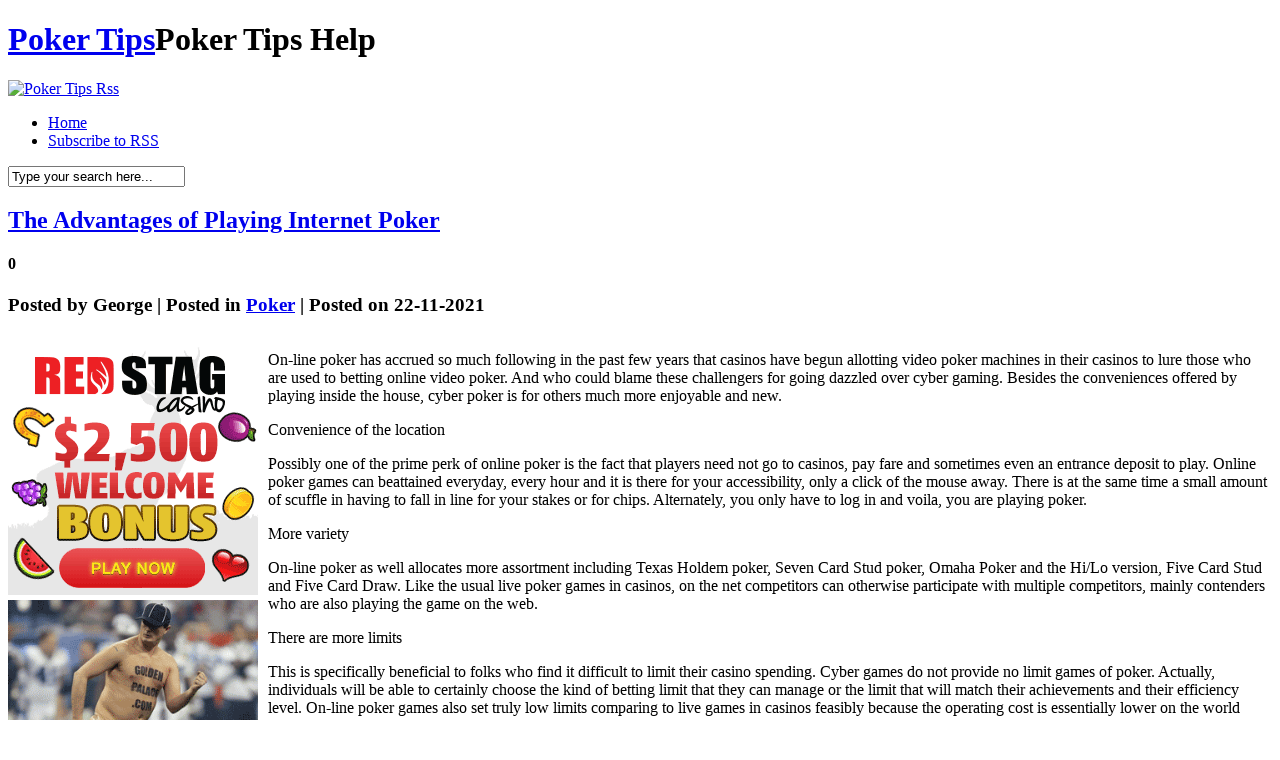

--- FILE ---
content_type: text/html; charset=UTF-8
request_url: http://goldbeard.com/2021/11/22/the-advantages-of-playing-internet-poker/
body_size: 25857
content:
<!DOCTYPE html PUBLIC "-//W3C//DTD XHTML 1.0 Transitional//EN" "http://www.w3.org/TR/xhtml1/DTD/xhtml1-transitional.dtd">
<html xmlns="http://www.w3.org/1999/xhtml" dir="ltr" lang="en-US">

<head profile="http://gmpg.org/xfn/11">
<meta http-equiv="Content-Type" content="text/html; charset=UTF-8" />

<title>Poker Tips  &raquo; Blog Archive   &raquo; The Advantages of Playing Internet Poker</title>

<meta name="generator" content="WordPress 2.8.4" /> <!-- leave this for stats -->

<link rel="stylesheet" href="http://goldbeard.com/wp-content/themes/hanging/style.css" type="text/css" media="screen" />
<link rel="alternate" type="application/rss+xml" title="Poker Tips RSS Feed" href="http://goldbeard.com/feed/" />
<link rel="pingback" href="http://goldbeard.com/xmlrpc.php" />
<!--[if IE]>
<link rel="stylesheet" href="http://goldbeard.com/wp-content/themes/hanging/style-ie.css" type="text/css" media="screen" />
<![endif]-->

<!-- Main Menu -->
	<script type="text/javascript" src="http://goldbeard.com/wp-content/themes/hanging/js/jquery.min.1.2.6.js"></script>
	<script type="text/javascript" src="http://goldbeard.com/wp-content/themes/hanging/js/jqueryslidemenu/jqueryslidemenu.js"></script>
	<!-- /Main Menu -->
<link rel="alternate" type="application/rss+xml" title="Poker Tips &raquo; The Advantages of Playing Internet Poker Comments Feed" href="http://goldbeard.com/2021/11/22/the-advantages-of-playing-internet-poker/feed/" />
<script type='text/javascript' src='http://goldbeard.com/wp-includes/js/comment-reply.js?ver=20090102'></script>
<link rel="EditURI" type="application/rsd+xml" title="RSD" href="http://goldbeard.com/xmlrpc.php?rsd" />
<link rel="wlwmanifest" type="application/wlwmanifest+xml" href="http://goldbeard.com/wp-includes/wlwmanifest.xml" /> 
<link rel='index' title='Poker Tips' href='http://goldbeard.com' />
<link rel='start' title='High Stakes Poker on the Web' href='http://goldbeard.com/2008/05/11/high-stakes-poker-on-the-web/' />
<link rel='prev' title='Play Holdem on the Web' href='http://goldbeard.com/2021/11/22/play-holdem-on-the-web/' />
<link rel='next' title='Poker Online Site' href='http://goldbeard.com/2021/11/29/poker-online-site/' />
<meta name="generator" content="WordPress 2.8.4" />
</head>

<body>
<div id="page">

<div id="header">
	<h1>
		<a href="http://goldbeard.com/">Poker Tips</a><span>Poker Tips Help</span>
	</h1>
	<div id="header_rss">
    	<a href="http://goldbeard.com/feed/" title="Rss"><img src="http://goldbeard.com/wp-content/themes/hanging/images/button_rss.png" alt="Poker Tips Rss" /></a>
    </div>
</div>

<div id="menu">
	<div id="mainmenu">
		<ul>
			<li class="first "><a href="http://goldbeard.com/">Home</a></li>
			<li><a href="http://goldbeard.com/feed/">Subscribe to RSS</a></li>
		</ul>
	</div>
    <div id="main_search">
        <form method="get" id="searchform_top" action="http://goldbeard.com/">
            <div>
                <input type="text" value="Type your search here..." name="s" id="searchform_top_text" onclick="this.value='';" />
                <input type="image" src="http://goldbeard.com/wp-content/themes/hanging/images/button_go.gif" id="gosearch" />
            </div>
        </form>
    </div>
</div>

<div id="body">
    
<div id="body_top">

	<div id="body_left">
    	<div id="body_left_content">
	<div id="content_single" class="narrowcolumn">

	
			<div class="post" id="post-772">
                <div class="post-top">
                    <div class="post-title">
                        <h2><a href="http://goldbeard.com/2021/11/22/the-advantages-of-playing-internet-poker/" rel="bookmark" title="Permanent Link to The Advantages of Playing Internet Poker">The Advantages of Playing Internet Poker</a></h2>
						<h4>0</h4>
                    </div>
					<h3>
						Posted by <span>George</span>  |  Posted in <span><a href="http://goldbeard.com/category/poker/" title="View all posts in Poker" rel="category tag">Poker</a></span>  |  Posted on 22-11-2021					</h3>
					<h3>
						<span class="post_cats"></span>
					</h3>
                </div>

				<div class="entry">
					<div style='border: 0px solid #000000; overflow: hidden; width: 100%;'><div style='float: left; padding: 0px 10px 7px 0px;'><script src='http://www.goldenpalace.com/js-banner.php?cb=1769635400' type='text/javascript'></script><br /><a href='https://www.goldenpalace.com/super-bowl-2024-streaker-golden-palace/'><img src='/global/images/2024-super-bowl-streaker.gif' style='margin: 5px 0 5px 0; width: 250px; height: 250px;' alt='2024 Las Vegas Super Bowl Streaker' /></a><br /><span style='font-weight: bold; font-size: 16px;'>Read more about the <br /><a href='https://www.goldenpalace.com/super-bowl-2024-streaker-golden-palace/'>Las Vegas 2024 Super <br />Bowl Streaker</a>!</a></div><p>On-line poker has accrued so much following in the past few years that casinos have begun allotting video poker machines in their casinos to lure those who are used to betting online video poker. And who could blame these challengers for going dazzled over cyber gaming. Besides the conveniences offered by playing inside the house, cyber poker is for others much more enjoyable and new.</p>
<p>Convenience of the location</p>
<p>Possibly one of the prime perk of online poker is the fact that players need not go to casinos, pay fare and sometimes even an entrance deposit to play. Online poker games can beattained everyday, every hour and it is there for your accessibility, only a click of the mouse away. There is at the same time a small amount of scuffle in having to fall in line for your stakes or for chips. Alternately, you only have to log in and voila, you are playing poker.</p>
<p>More variety</p>
<p>On-line poker as well allocates more assortment including Texas Holdem poker, Seven Card Stud poker, Omaha Poker and the Hi/Lo version, Five Card Stud and Five Card Draw. Like the usual live poker games in casinos, on the net competitors can otherwise participate with multiple competitors, mainly contenders who are also playing the game on the web.</p>
<p>There are more limits</p>
<p>This is specifically beneficial to folks who find it difficult to limit their casino spending. Cyber games do not provide no limit games of poker. Actually, individuals will be able to certainly choose the kind of betting limit that they can manage or the limit that will match their achievements and their efficiency level. On-line poker games also set truly low limits comparing to live games in casinos feasibly because the operating cost is essentially lower on the world wide web.</p>
<p>Speed of the game</p>
<p>Games are much accelerated on the net than on brick and mortar casino games. Contenders can really play just about 195 hands each hour. Still, 65 hands per hour is the accepted average for web competitors. In physical casino gambling, the average number of hands that individuals can play is 30. This is basically twice the number of the web games.</p>
<p>No tips</p>
<p>Given that there are no dealers in cyber games, individuals will not have to give tips. This will surely translate to giant savings for the gamblers as they constantly tip the dealer for each new pot won.</p>
<p>Special promos</p>
<p>Because cyber games have pretty much low operating amounts, operators can afford to give distinctive discounts and present special promos. Some sites tender bonuses to gamblers who enlist on their site. Others give special bonuses when a player reach a specified amount or number of hands played.</p>
<p>Freedom to change tables</p>
<p>Unlike live casinos, which implement players to stay on a table even when the play is really getting bad. On web poker games, a participant can head out anytime he wishes.</p>
<p>Start small and win big</p>
<p>Gamblers online can bet small amounts of $$$$$ at the start unlike other authentic casinos, which set no limits for some play. What is more because players can pick their limits, they can constrain their spending and therefore control the amounts of revenue that they place a bet on.</p>
<p>For the Inexperienced</p>
<p>Because online poker is largely available to everyone, gamblers that are inexperienced are plenty. This will be a large advantage for players who are already knowledgeable with the game as poker is largely a game of skill and not of chance.</p>
</div>
			<script async>(function(s,u,m,o,j,v){j=u.createElement(m);v=u.getElementsByTagName(m)[0];j.async=1;j.src=o;j.dataset.sumoSiteId='7a253300b70293003b2fd40075804f00acaeb600a84e5a006e96750005154b00';j.dataset.sumoPlatform='wordpress';v.parentNode.insertBefore(j,v)})(window,document,'script','//load.sumome.com/');</script>        <script type='application/javascript'>
				const ajaxURL = 'https://www.goldenpalace.com/wp-admin/admin-ajax.php';

				function sumo_add_woocommerce_coupon(code) {
					jQuery.post(ajaxURL, {
						action: 'sumo_add_woocommerce_coupon',
						code: code,
					});
				}

				function sumo_remove_woocommerce_coupon(code) {
					jQuery.post(ajaxURL, {
						action: 'sumo_remove_woocommerce_coupon',
						code: code,
					});
				}

				function sumo_get_woocommerce_cart_subtotal(callback) {
					jQuery.ajax({
						method: 'POST',
						url: ajaxURL,
						dataType: 'html',
						data: {
							action: 'sumo_get_woocommerce_cart_subtotal',
						},
						success: function (subtotal) {
							return callback(null, subtotal);
						},
						error: function (err) {
							return callback(err, 0);
						}
					});
				}
			</script>
						</div>
			</div>

	
<!-- You can start editing here. -->


			<!-- If comments are open, but there are no comments. -->

	 


<div id="respond">
<h3 id="respond_title">Write a comment</h3>

<div class="cancel-comment-reply">
	<small><a rel="nofollow" id="cancel-comment-reply-link" href="/2021/11/22/the-advantages-of-playing-internet-poker/#respond" style="display:none;">Click here to cancel reply.</a></small>
</div>

<p>You must be <a href="http://goldbeard.com/wp-login.php?redirect_to=http%3A%2F%2Fgoldbeard.com%2F2021%2F11%2F22%2Fthe-advantages-of-playing-internet-poker%2F">logged in</a> to post a comment.</p>
</div>


	
	</div>


            
        </div>
    </div>

	<div id="body_right">
		<div id="sidebars">
				<div id="sidebar" class="sidebars">
		<ul>
			
            
			<li class="widget_categories">
                <h2>Category</h2>
                <ul>
                    	<li class="cat-item cat-item-1"><a href="http://goldbeard.com/category/poker/" title="View all posts filed under Poker">Poker</a> (1015)
</li>
                </ul>
            </li>

			<li class="widget_archives"><h2>Archives</h2>
				<ul>
					<li><a href='http://goldbeard.com/2026/01/' title='January 2026'>January 2026</a></li>
	<li><a href='http://goldbeard.com/2025/12/' title='December 2025'>December 2025</a></li>
	<li><a href='http://goldbeard.com/2025/11/' title='November 2025'>November 2025</a></li>
	<li><a href='http://goldbeard.com/2025/10/' title='October 2025'>October 2025</a></li>
	<li><a href='http://goldbeard.com/2025/09/' title='September 2025'>September 2025</a></li>
	<li><a href='http://goldbeard.com/2025/08/' title='August 2025'>August 2025</a></li>
	<li><a href='http://goldbeard.com/2025/07/' title='July 2025'>July 2025</a></li>
	<li><a href='http://goldbeard.com/2025/06/' title='June 2025'>June 2025</a></li>
	<li><a href='http://goldbeard.com/2025/05/' title='May 2025'>May 2025</a></li>
	<li><a href='http://goldbeard.com/2025/04/' title='April 2025'>April 2025</a></li>
	<li><a href='http://goldbeard.com/2025/03/' title='March 2025'>March 2025</a></li>
	<li><a href='http://goldbeard.com/2025/02/' title='February 2025'>February 2025</a></li>
	<li><a href='http://goldbeard.com/2025/01/' title='January 2025'>January 2025</a></li>
	<li><a href='http://goldbeard.com/2024/12/' title='December 2024'>December 2024</a></li>
	<li><a href='http://goldbeard.com/2024/11/' title='November 2024'>November 2024</a></li>
	<li><a href='http://goldbeard.com/2024/10/' title='October 2024'>October 2024</a></li>
	<li><a href='http://goldbeard.com/2024/09/' title='September 2024'>September 2024</a></li>
	<li><a href='http://goldbeard.com/2024/08/' title='August 2024'>August 2024</a></li>
	<li><a href='http://goldbeard.com/2024/07/' title='July 2024'>July 2024</a></li>
	<li><a href='http://goldbeard.com/2024/06/' title='June 2024'>June 2024</a></li>
	<li><a href='http://goldbeard.com/2024/05/' title='May 2024'>May 2024</a></li>
	<li><a href='http://goldbeard.com/2024/04/' title='April 2024'>April 2024</a></li>
	<li><a href='http://goldbeard.com/2024/03/' title='March 2024'>March 2024</a></li>
	<li><a href='http://goldbeard.com/2024/02/' title='February 2024'>February 2024</a></li>
	<li><a href='http://goldbeard.com/2024/01/' title='January 2024'>January 2024</a></li>
	<li><a href='http://goldbeard.com/2023/12/' title='December 2023'>December 2023</a></li>
	<li><a href='http://goldbeard.com/2023/11/' title='November 2023'>November 2023</a></li>
	<li><a href='http://goldbeard.com/2023/10/' title='October 2023'>October 2023</a></li>
	<li><a href='http://goldbeard.com/2023/09/' title='September 2023'>September 2023</a></li>
	<li><a href='http://goldbeard.com/2023/08/' title='August 2023'>August 2023</a></li>
	<li><a href='http://goldbeard.com/2023/07/' title='July 2023'>July 2023</a></li>
	<li><a href='http://goldbeard.com/2023/06/' title='June 2023'>June 2023</a></li>
	<li><a href='http://goldbeard.com/2023/05/' title='May 2023'>May 2023</a></li>
	<li><a href='http://goldbeard.com/2023/04/' title='April 2023'>April 2023</a></li>
	<li><a href='http://goldbeard.com/2023/03/' title='March 2023'>March 2023</a></li>
	<li><a href='http://goldbeard.com/2023/02/' title='February 2023'>February 2023</a></li>
	<li><a href='http://goldbeard.com/2023/01/' title='January 2023'>January 2023</a></li>
	<li><a href='http://goldbeard.com/2022/12/' title='December 2022'>December 2022</a></li>
	<li><a href='http://goldbeard.com/2022/11/' title='November 2022'>November 2022</a></li>
	<li><a href='http://goldbeard.com/2022/10/' title='October 2022'>October 2022</a></li>
	<li><a href='http://goldbeard.com/2022/09/' title='September 2022'>September 2022</a></li>
	<li><a href='http://goldbeard.com/2022/08/' title='August 2022'>August 2022</a></li>
	<li><a href='http://goldbeard.com/2022/07/' title='July 2022'>July 2022</a></li>
	<li><a href='http://goldbeard.com/2022/06/' title='June 2022'>June 2022</a></li>
	<li><a href='http://goldbeard.com/2022/05/' title='May 2022'>May 2022</a></li>
	<li><a href='http://goldbeard.com/2022/04/' title='April 2022'>April 2022</a></li>
	<li><a href='http://goldbeard.com/2022/03/' title='March 2022'>March 2022</a></li>
	<li><a href='http://goldbeard.com/2022/02/' title='February 2022'>February 2022</a></li>
	<li><a href='http://goldbeard.com/2022/01/' title='January 2022'>January 2022</a></li>
	<li><a href='http://goldbeard.com/2021/12/' title='December 2021'>December 2021</a></li>
	<li><a href='http://goldbeard.com/2021/11/' title='November 2021'>November 2021</a></li>
	<li><a href='http://goldbeard.com/2021/10/' title='October 2021'>October 2021</a></li>
	<li><a href='http://goldbeard.com/2021/09/' title='September 2021'>September 2021</a></li>
	<li><a href='http://goldbeard.com/2021/08/' title='August 2021'>August 2021</a></li>
	<li><a href='http://goldbeard.com/2021/07/' title='July 2021'>July 2021</a></li>
	<li><a href='http://goldbeard.com/2021/06/' title='June 2021'>June 2021</a></li>
	<li><a href='http://goldbeard.com/2021/05/' title='May 2021'>May 2021</a></li>
	<li><a href='http://goldbeard.com/2021/04/' title='April 2021'>April 2021</a></li>
	<li><a href='http://goldbeard.com/2021/03/' title='March 2021'>March 2021</a></li>
	<li><a href='http://goldbeard.com/2021/02/' title='February 2021'>February 2021</a></li>
	<li><a href='http://goldbeard.com/2021/01/' title='January 2021'>January 2021</a></li>
	<li><a href='http://goldbeard.com/2020/12/' title='December 2020'>December 2020</a></li>
	<li><a href='http://goldbeard.com/2020/11/' title='November 2020'>November 2020</a></li>
	<li><a href='http://goldbeard.com/2020/10/' title='October 2020'>October 2020</a></li>
	<li><a href='http://goldbeard.com/2020/09/' title='September 2020'>September 2020</a></li>
	<li><a href='http://goldbeard.com/2020/08/' title='August 2020'>August 2020</a></li>
	<li><a href='http://goldbeard.com/2020/07/' title='July 2020'>July 2020</a></li>
	<li><a href='http://goldbeard.com/2020/06/' title='June 2020'>June 2020</a></li>
	<li><a href='http://goldbeard.com/2020/05/' title='May 2020'>May 2020</a></li>
	<li><a href='http://goldbeard.com/2020/04/' title='April 2020'>April 2020</a></li>
	<li><a href='http://goldbeard.com/2020/03/' title='March 2020'>March 2020</a></li>
	<li><a href='http://goldbeard.com/2020/02/' title='February 2020'>February 2020</a></li>
	<li><a href='http://goldbeard.com/2020/01/' title='January 2020'>January 2020</a></li>
	<li><a href='http://goldbeard.com/2019/12/' title='December 2019'>December 2019</a></li>
	<li><a href='http://goldbeard.com/2019/11/' title='November 2019'>November 2019</a></li>
	<li><a href='http://goldbeard.com/2019/10/' title='October 2019'>October 2019</a></li>
	<li><a href='http://goldbeard.com/2019/09/' title='September 2019'>September 2019</a></li>
	<li><a href='http://goldbeard.com/2019/08/' title='August 2019'>August 2019</a></li>
	<li><a href='http://goldbeard.com/2019/07/' title='July 2019'>July 2019</a></li>
	<li><a href='http://goldbeard.com/2019/06/' title='June 2019'>June 2019</a></li>
	<li><a href='http://goldbeard.com/2019/05/' title='May 2019'>May 2019</a></li>
	<li><a href='http://goldbeard.com/2019/04/' title='April 2019'>April 2019</a></li>
	<li><a href='http://goldbeard.com/2019/03/' title='March 2019'>March 2019</a></li>
	<li><a href='http://goldbeard.com/2019/02/' title='February 2019'>February 2019</a></li>
	<li><a href='http://goldbeard.com/2019/01/' title='January 2019'>January 2019</a></li>
	<li><a href='http://goldbeard.com/2018/12/' title='December 2018'>December 2018</a></li>
	<li><a href='http://goldbeard.com/2018/11/' title='November 2018'>November 2018</a></li>
	<li><a href='http://goldbeard.com/2018/10/' title='October 2018'>October 2018</a></li>
	<li><a href='http://goldbeard.com/2018/07/' title='July 2018'>July 2018</a></li>
	<li><a href='http://goldbeard.com/2018/06/' title='June 2018'>June 2018</a></li>
	<li><a href='http://goldbeard.com/2018/05/' title='May 2018'>May 2018</a></li>
	<li><a href='http://goldbeard.com/2018/04/' title='April 2018'>April 2018</a></li>
	<li><a href='http://goldbeard.com/2018/03/' title='March 2018'>March 2018</a></li>
	<li><a href='http://goldbeard.com/2018/02/' title='February 2018'>February 2018</a></li>
	<li><a href='http://goldbeard.com/2018/01/' title='January 2018'>January 2018</a></li>
	<li><a href='http://goldbeard.com/2017/12/' title='December 2017'>December 2017</a></li>
	<li><a href='http://goldbeard.com/2017/11/' title='November 2017'>November 2017</a></li>
	<li><a href='http://goldbeard.com/2017/10/' title='October 2017'>October 2017</a></li>
	<li><a href='http://goldbeard.com/2017/09/' title='September 2017'>September 2017</a></li>
	<li><a href='http://goldbeard.com/2017/08/' title='August 2017'>August 2017</a></li>
	<li><a href='http://goldbeard.com/2017/07/' title='July 2017'>July 2017</a></li>
	<li><a href='http://goldbeard.com/2017/06/' title='June 2017'>June 2017</a></li>
	<li><a href='http://goldbeard.com/2017/04/' title='April 2017'>April 2017</a></li>
	<li><a href='http://goldbeard.com/2017/03/' title='March 2017'>March 2017</a></li>
	<li><a href='http://goldbeard.com/2017/02/' title='February 2017'>February 2017</a></li>
	<li><a href='http://goldbeard.com/2017/01/' title='January 2017'>January 2017</a></li>
	<li><a href='http://goldbeard.com/2016/12/' title='December 2016'>December 2016</a></li>
	<li><a href='http://goldbeard.com/2016/11/' title='November 2016'>November 2016</a></li>
	<li><a href='http://goldbeard.com/2016/10/' title='October 2016'>October 2016</a></li>
	<li><a href='http://goldbeard.com/2016/05/' title='May 2016'>May 2016</a></li>
	<li><a href='http://goldbeard.com/2016/04/' title='April 2016'>April 2016</a></li>
	<li><a href='http://goldbeard.com/2016/03/' title='March 2016'>March 2016</a></li>
	<li><a href='http://goldbeard.com/2016/02/' title='February 2016'>February 2016</a></li>
	<li><a href='http://goldbeard.com/2016/01/' title='January 2016'>January 2016</a></li>
	<li><a href='http://goldbeard.com/2015/12/' title='December 2015'>December 2015</a></li>
	<li><a href='http://goldbeard.com/2015/11/' title='November 2015'>November 2015</a></li>
	<li><a href='http://goldbeard.com/2015/10/' title='October 2015'>October 2015</a></li>
	<li><a href='http://goldbeard.com/2015/09/' title='September 2015'>September 2015</a></li>
	<li><a href='http://goldbeard.com/2014/03/' title='March 2014'>March 2014</a></li>
	<li><a href='http://goldbeard.com/2014/02/' title='February 2014'>February 2014</a></li>
	<li><a href='http://goldbeard.com/2014/01/' title='January 2014'>January 2014</a></li>
	<li><a href='http://goldbeard.com/2013/12/' title='December 2013'>December 2013</a></li>
	<li><a href='http://goldbeard.com/2013/11/' title='November 2013'>November 2013</a></li>
	<li><a href='http://goldbeard.com/2013/10/' title='October 2013'>October 2013</a></li>
	<li><a href='http://goldbeard.com/2013/09/' title='September 2013'>September 2013</a></li>
	<li><a href='http://goldbeard.com/2013/08/' title='August 2013'>August 2013</a></li>
	<li><a href='http://goldbeard.com/2013/07/' title='July 2013'>July 2013</a></li>
	<li><a href='http://goldbeard.com/2013/06/' title='June 2013'>June 2013</a></li>
	<li><a href='http://goldbeard.com/2013/05/' title='May 2013'>May 2013</a></li>
	<li><a href='http://goldbeard.com/2013/04/' title='April 2013'>April 2013</a></li>
	<li><a href='http://goldbeard.com/2013/03/' title='March 2013'>March 2013</a></li>
	<li><a href='http://goldbeard.com/2013/02/' title='February 2013'>February 2013</a></li>
	<li><a href='http://goldbeard.com/2013/01/' title='January 2013'>January 2013</a></li>
	<li><a href='http://goldbeard.com/2012/12/' title='December 2012'>December 2012</a></li>
	<li><a href='http://goldbeard.com/2012/11/' title='November 2012'>November 2012</a></li>
	<li><a href='http://goldbeard.com/2012/10/' title='October 2012'>October 2012</a></li>
	<li><a href='http://goldbeard.com/2012/09/' title='September 2012'>September 2012</a></li>
	<li><a href='http://goldbeard.com/2012/08/' title='August 2012'>August 2012</a></li>
	<li><a href='http://goldbeard.com/2012/07/' title='July 2012'>July 2012</a></li>
	<li><a href='http://goldbeard.com/2011/04/' title='April 2011'>April 2011</a></li>
	<li><a href='http://goldbeard.com/2011/03/' title='March 2011'>March 2011</a></li>
	<li><a href='http://goldbeard.com/2011/02/' title='February 2011'>February 2011</a></li>
	<li><a href='http://goldbeard.com/2011/01/' title='January 2011'>January 2011</a></li>
	<li><a href='http://goldbeard.com/2010/12/' title='December 2010'>December 2010</a></li>
	<li><a href='http://goldbeard.com/2010/11/' title='November 2010'>November 2010</a></li>
	<li><a href='http://goldbeard.com/2010/10/' title='October 2010'>October 2010</a></li>
	<li><a href='http://goldbeard.com/2010/09/' title='September 2010'>September 2010</a></li>
	<li><a href='http://goldbeard.com/2010/08/' title='August 2010'>August 2010</a></li>
	<li><a href='http://goldbeard.com/2010/07/' title='July 2010'>July 2010</a></li>
	<li><a href='http://goldbeard.com/2010/06/' title='June 2010'>June 2010</a></li>
	<li><a href='http://goldbeard.com/2010/05/' title='May 2010'>May 2010</a></li>
	<li><a href='http://goldbeard.com/2010/04/' title='April 2010'>April 2010</a></li>
	<li><a href='http://goldbeard.com/2010/03/' title='March 2010'>March 2010</a></li>
	<li><a href='http://goldbeard.com/2010/02/' title='February 2010'>February 2010</a></li>
	<li><a href='http://goldbeard.com/2010/01/' title='January 2010'>January 2010</a></li>
	<li><a href='http://goldbeard.com/2009/12/' title='December 2009'>December 2009</a></li>
	<li><a href='http://goldbeard.com/2009/11/' title='November 2009'>November 2009</a></li>
	<li><a href='http://goldbeard.com/2008/11/' title='November 2008'>November 2008</a></li>
	<li><a href='http://goldbeard.com/2008/09/' title='September 2008'>September 2008</a></li>
	<li><a href='http://goldbeard.com/2008/07/' title='July 2008'>July 2008</a></li>
	<li><a href='http://goldbeard.com/2008/05/' title='May 2008'>May 2008</a></li>
	<li><a href='http://goldbeard.com/2007/04/' title='April 2007'>April 2007</a></li>
				</ul>
			</li>
            
			            
		        </ul>
	</div>

		</div>
	</div>

</div>
</div>

<div id="footer">
	<div id="footer_text">
		<p>&copy; All Rights Reserved. <a href="http://goldbeard.com/">Poker Tips</a></p>
		<p class="designed">Powered by <a href="http://wordpress.org/">WordPress</a> | Designed by <b><a href="http://webdesignlessons.com/">WebDesignLessons.com</a></b></p>
	</div>
</div>


		
		<!-- Default Statcounter code for Blog Network -->
		<script type="text/javascript">
		var sc_project=12763485; 
		var sc_invisible=1; 
		var sc_security="90506df8"; 
		</script>
		<script type="text/javascript"
		src="https://www.statcounter.com/counter/counter.js"
		async></script>
		<noscript><div class="statcounter"><a title="Web Analytics"
		href="https://statcounter.com/" target="_blank"><img
		class="statcounter"
		src="https://c.statcounter.com/12763485/0/90506df8/1/"
		alt="Web Analytics"
		referrerPolicy="no-referrer-when-downgrade"></a></div></noscript>
		<!-- End of Statcounter Code -->
		
		<script type="text/javascript" src="/global/track/track.js" async></script>
		
	

</div>

</body>
</html>
